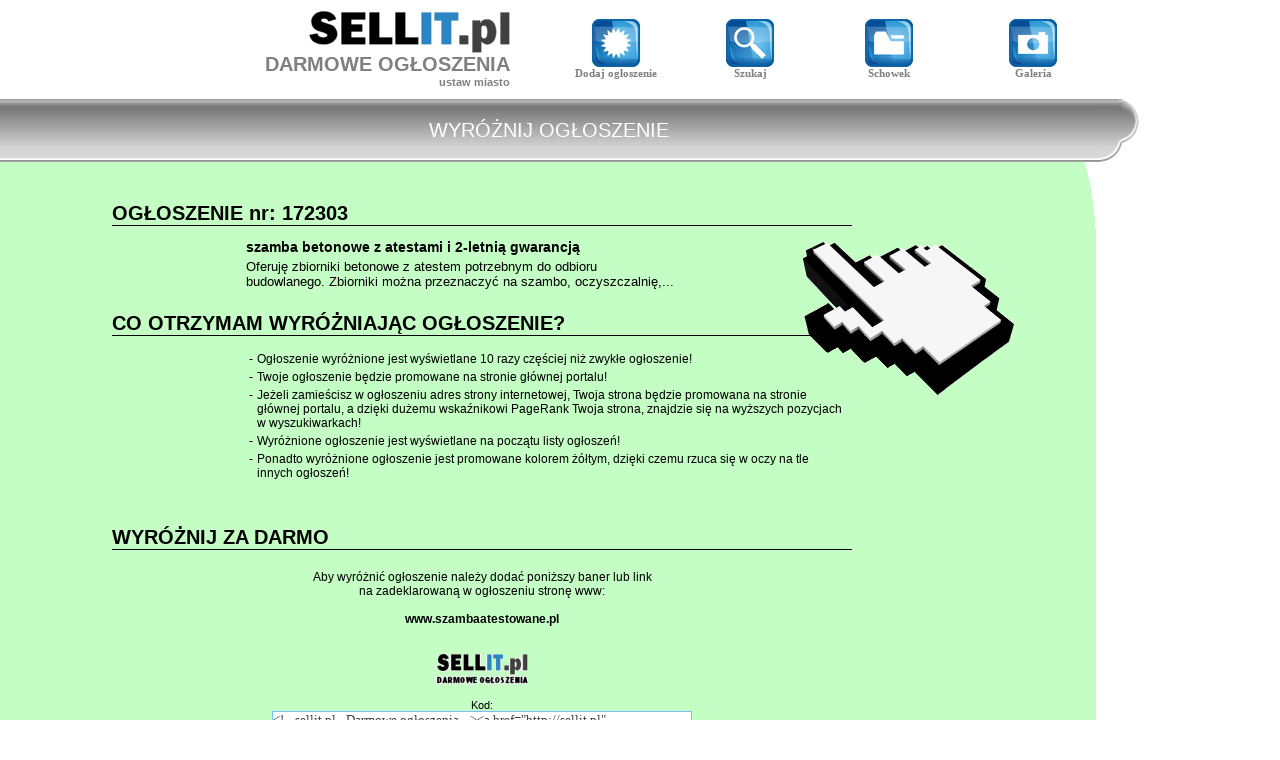

--- FILE ---
content_type: text/html
request_url: https://sellit.pl/wyroznij.php?id=172303
body_size: 2403
content:
<!DOCTYPE HTML PUBLIC "-//W3C//DTD HTML 4.01 Transitional//EN">
<html>
<head>
<title>WYRÓŻNIJ OGŁOSZENIE - DARMOWE OGŁOSZENIA - SELLIT.PL</title>
<meta name="description" content="WYRÓŻNIJ OGŁOSZENIE - STRONA DARMOWYCH OGŁOSZEŃ" />
<meta name="keywords" content="wyróżnij, darmowe, ogłoszenia" />
<meta name="robots" content="all, index, follow" />
<meta http-equiv="Content-Type" CONTENT="text/html; charset=iso-8859-2" />
<meta http-equiv="Content-Language" content="pl" />
<link rel="shortcut icon" href="ikona.ico" />
<link rel="stylesheet" type="text/css" href="style.css" media="all" />
</head>
<body style="margin-bottom: 20px">
<script language="JavaScript"><!--
function AddFavorite(url, title) {if (window.sidebar) {window.sidebar.addPanel(title, url,"");} else if (window.external) {window.external.AddFavorite(url, title);} }//-->
</script><table style="width: 100%; margin: 5px 0px 5px 0px"><tr><td></td><td style="width: 370px; text-align: left"><table class="container" style="margin-left: auto"><tr><td style="vertical-align: middle; text-align: right"><a href="https://sellit.pl" title="Strona darmowych ogłoszeń bez logowania."><img src="logo.png" class="no_border" alt="Strona darmowych ogłoszeń bez logowania." /></a><h1 class="tekst" style="padding: 0px; margin: 0px; color: gray; font-size: 20px; text-decoration: none"><a href="https://sellit.pl" style="color: gray; text-decoration: none">DARMOWE OGŁOSZENIA</a></h1><div style="text-align: right"><a href="zmien_miasto.php" class="tekst" style="color: gray">ustaw miasto</a></div></td><td style="width: 30px">&nbsp;</td></tr></table></td><td style="width: 130px; text-align: center"><a href="pokaz.php#dodaj" class="logo"><img src="dod_ogl.png" class="no_border" /><br />Dodaj ogłoszenie</a></td><td style="width: 130px; text-align: center"><a href="pokaz.php#szukaj" class="logo"><img src="szukaj.png" class="no_border" /><br />Szukaj</a></td><td class="logo" style="width: 140px; text-align: center"><a href="schowek.php" class="logo"><img src="schowek.png" class="no_border" /><br />Schowek</a></td><td style="width: 140px; text-align: center"><a href="galeria.php" class="logo"><img src="galeria.png" class="no_border" /><br />Galeria</a></td><td></td></tr></table><table style="border-collapse: collapse; border: 0px; padding: 0px; width: 90%; text-align: center"><tr><td style="height: 63px; background: url(template/tytul631.gif)"><div class="naglowek">WYRÓŻNIJ OGŁOSZENIE</div></td><td style="width: 52px; height: 63px; background: url(template/tytul632.gif) no-repeat"></td></tr></table><table style="border-collapse: collapse; border: 0px; padding: 0px; width: 87%"><tr><td style="padding: 20px; background: url(hand.gif) no-repeat #C4FEC4 92% 80px"><div class="center" style="margin-right: 120px"><div class="addedit_p" style="margin-left: auto; margin-right:auto"><a href="ogloszenie.php?id=172303" class="addedit_p" target="_blank">OGŁOSZENIE nr: 172303</a></div><table class="center"><tr><td class="addedit_left"></td><td class="addedit_right" style="width: 600px; font-size: 14px">szamba betonowe z atestami i 2-letnią gwarancją</td></tr><tr><td class="addedit_left"></td><td class="addedit_right" style="width: 600px; font-size: 13px; font-weight: normal">Oferuję zbiorniki betonowe z atestem potrzebnym do odbioru<br />budowlanego. Zbiorniki można przeznaczyć na szambo, oczyszczalnię,...</td></tr></table><div class="addedit_p" style="margin-left: auto; margin-right:auto">CO OTRZYMAM WYRÓŻNIAJĄC OGŁOSZENIE?</div><table class="center"><tr><td class="addedit_left"></td><td class="addedit_right" style="width: 600px; font-size: 13px; font-weight: normal"><table><tr><td style="vertical-align: top; font-size: 12">-</td><td style="font-size: 12">Ogłoszenie wyróżnione jest wyświetlane 10 razy częściej niż zwykłe ogłoszenie!</td></tr><tr><td style="vertical-align: top; font-size: 12">-</td><td style="font-size: 12">Twoje ogłoszenie będzie promowane na stronie głównej portalu!</td></tr><tr><td style="vertical-align: top; font-size: 12">-</td><td style="font-size: 12">Jeżeli zamieścisz w ogłoszeniu adres strony internetowej, Twoja strona będzie promowana na stronie głównej portalu, a dzięki dużemu wskaźnikowi PageRank Twoja strona, znajdzie się na wyższych pozycjach w wyszukiwarkach!</td></tr><tr><td style="vertical-align: top; font-size: 12">-</td><td style="font-size: 12">Wyróżnione ogłoszenie jest wyświetlane na początu listy ogłoszeń!</td></tr><tr><td style="vertical-align: top; font-size: 12">-</td><td style="font-size: 12">Ponadto wyróżnione ogłoszenie jest promowane kolorem żółtym, dzięki czemu rzuca się w oczy na tle innych ogłoszeń!</td></tr></table></td></tr></table><div class="addedit_p" style="margin: 40px auto 0px auto">WYRÓŻNIJ ZA DARMO</div><div class="tekst_no_bold" style="width: 80%; margin: 20px auto 10px auto; font-size: 12px">Aby wyróżnić ogłoszenie należy dodać poniższy baner lub link<br />na zadeklarowaną w ogłoszeniu stronę www:<br /><br /><b>www.szambaatestowane.pl</b><br /><br /></div><div class="tekst_no_bold"><!-- sellit.pl - Darmowe ogłoszenia --><a href="http://sellit.pl" title="Darmowe ogłoszenia"><img src="http://sellit.pl/banersmall.gif" alt="Darmowe ogłoszenia" style="border: none"></a><br /><br />Kod:<br /><textarea readonly class="input3" style="overflow: hidden" onClick="this.focus(); this.select();"><!-- sellit.pl - Darmowe ogłoszenia --><a href="http://sellit.pl" title="Darmowe ogłoszenia"><img src="http://sellit.pl/banersmall.gif" alt="Darmowe ogłoszenia" style="border: none"></a></textarea><br /><br /><br /><!-- sellit.pl - darmowe ogłoszenia --><a href="http://sellit.pl" title="Darmowe ogłoszenia">Darmowe ogłoszenia</a><br /><br />Kod:<br /><textarea readonly class="input4" style="overflow: hidden" onClick="this.focus(); this.select();"><!-- sellit.pl - darmowe ogłoszenia --><a href="http://sellit.pl" title="Darmowe ogłoszenia">Darmowe ogłoszenia</a></textarea><br /><br /></div><div class="tekst_no_bold" style="width: 80%; margin: 10px auto 10px auto; font-size: 12px">Baner lub link należy wkleić na stronę bez żadnych zmian.<br />Kody są stale monitorowane. Ich usunięcie lub zmiana spowoduje usunięcie wyróżnienia.<br /><br />UWAGA: Ze względu na konfigurację niektórych darmowych serwerów wirtualnych,<br />w niektórych przypadkach wyróżnienie przy pomocy linka lub banera, może być niemożliwe!<br /><br />Aby wyróżnić ogłoszenie przy pomocy linka lub banera,<br />przeglądarka musi mieć włączoną opcję obsługi cookies.<br /><br />Po umieszczeniu kodu na stronie, przepisz poniższy numer, a ogłoszenie zostanie wyróżnione.</div><form action="wyroznij.php" method="post" style="margin: 0px"><input type="hidden" name="wyroznienie" value="1" /><input type="hidden" name="id" value="172303" /><table class="center"><tr><td style="width: 110px"></td><td><div class="podswietlenie" style="width: 162px; height: 45px; border: 1px black solid; background: url(image.php?nr=0) center center"></div></td><td style="width: 110px"></td></tr><tr><td class="tekst" style="text-align: right">Numer kontrolny:</td><td><input type="text" name="kontrola" class="input2" /></td><td></td></tr><tr><td></td><td><input type="submit" value="WYRÓŻNIJ ZA DARMO" class="input_formularz_submit" style="font-size: 14px" /></td><td></td></tr></table><input type="hidden" name="kontrolalp" value="0" /></form></div></td><td style="width: 10px; background: #C4FEC4; background-image: url(template/menul.gif); background-repeat: no-repeat"></td><td></td></tr><tr><td colspan="2" style="height: 14px; background: url(template/belka2.gif)"></td><td style="width: 15px; height: 14px; background: url(template/belka3.gif); background-repeat: no-repeat"></td></tr></table></body>

</html>


--- FILE ---
content_type: text/html
request_url: https://sellit.pl/image.php?nr=0
body_size: 5084
content:
�PNG

   IHDR   �   -   �v'A  IDATx��\}lg��W��|>ǯyq�&q�8/ma�m+o�+���Qe��UЊ�bY%:T�T�x������֎��P�!Z�����J�Ҧ&��$��������;���?v��I\�I���?�����}�����=���8�44M�axzzZ����� A����$����4��x`�LNN��~���W�8.�uttQ(E�z�e2�t:��x�Ѩ�l.����,˲l__h>11j;l<����tvvZ��j��Dl6[{{{�V�Y,����~ k��N��Ţ��d&��W��`0x���P(����eyzzZQ�R�EQu$��n��4����q\�R��r�d����d2ɲ��z�EQm��j�ZEQ��IB�iZ,�x<���$I�L����t:�Z}A�Ѩ$I�ɲ���������$����a���Vk�XTe``@Q�J���ز,˲LQ��>�/��A� $I��l0�Qioo����$i``@����EM�E�����$II���AQ�n�OOO{�^����T!ZZZB��t�%F���ZT*�l6��� ��l(����bd^ZZ�X,8��WQUU�����e㚰��Ȳ��n����0�����iY�M&�r� �a�J��p8R���f[XX�V����R���GAp�$�$I��^� �X������f�W+lE���uA �CT�VY���r�(Z�֞�������$�GH�f���i�L��r�%<�W�Ց��$���J�Қ.�J<Ϗ��"r���T*�i�0v�]�vu ���y#��f�d2�/_��/y�ȑ={�l޼�ĉz}���+EQ>��e�|>�xncccn�{xx�����׿� (�H��T[�3�,B�Pp�\�7o�x<u2�f���l6�QI�f��eY� (��KDQ���S�\.{<�����g6���0���nǻ��G4�f�CCC@[$I���>��CE����o�������S[�\.ת?(��\�b���ֶ�(ǎ�Z����$I���zhtt�a��Ĳ�>z.�aӦM��l67X;� ���sss0�%7���@�dN�R]]]�%@'ZXX�z�$I�(����$���,�:+�$i0�F#�� �uttԑ� �Z% 0}�Z��{4M3���$�b�A�(��X����a��j7kE9}����xu�\������7Ϟ=k�X���UU5��@���u�d2����B���ٹ�� B����h��<ϫ�Zg���J��(��l�F�V���3OU�x<����@W�ϗH$r���i���L&�aj���$��$I�$af04MSU����v� �$��f!z����E5���GkK���r�`��r�r���� p$A��| �B`����4E�t:]{*�0L��` Z���@�C&	�at��T*�p��p8�+/�t�e�:2S�p8��2� E;v,�H���_�����@�@�aX���5���ڵk׎;�=���v�ʕ����/��2�+�-�M��p,..���OMM�4������p�+�G$I*��E�e�$#����Yq�j�V�T��!	�B�,{<��!
�������
|Y��_��e˖G5 ��������B���o��̊عs�;��<���}o��@Q� ���F��`0�2�{en���(�rA��h��� <��!���Y�����T*!Rw��8n4���G�e߾}O=�x�z��P���MS����X.���%�~�K_RU�رc-w���(M����E)�J�Y��aen�BN�3����v��"I�:=�ˡ�j*�J�R�H����]G饥%��{{{����?��~��g�iybn���������o���3�<3;;�r�u �G8�1VV"�x)�J$I�p�F���Α���c�ZY������V(TUm�����{ｧ����j���DQ�4M�1A���'k����aAzzzn����d8���v� `ԝ��q��l,�j�V��a&�	p�ҥݻw��lvll����$��80� ._�\�	�A�D,�������y~rrrbbbqqqy�D"��{�+h��̰���p��jm����?q��֭[�Vk4���;����Z�f�YUUm6��`ػw��?�����o޼9���?�����ʪ��T*qg�ٌF#�a(�b�q�b�Ż�;>>A����鶶6���v�A�fhh��
��+�ͷ�tZ������j�z�ڵ����N�<999���}��\Ӹ���A����y�߯i�7������,���9r�_��Z��"�b�za.���"�8y��~��S�N��P(477�H$2�˲�R�R������/Ym������N��L�����
Y����/�����-����B��}>�0�(�r�\.��h{{��j����
�������A�d�\.����}3"�<�'��:��D��������e�ܹs-��+�
EQ�Ba�yaa��SAӴ�����8����]XX�뮻���^��J�h���r�EQ���v��KKK����t�n�|>?==��qUUՍ� X����IY (�.�dW,���K/]�r��g�ma8�aX��$��t�|6�o]���59���/�q�ccc���/~��z��G]�Ӡ(J��T*�L&�Nggg'A�(��a�����V+�0����9�aE���!@ 5�)��(J�Z����z���y�oa8���l5�y=4�a�����ĄN6��a�;v\�t��ƕJ��8`�B!���q\www__�(�SSSF������y�ݎa� �R)�L�0l6��1�ͫ��0��(��i���a$Ib�ka��ǖ]=0�L&��V��I���f������|A�L���:v�������Љ't��(����ԩ֩T��p�o�\�(��y� H�$bnn.�<���F�t0ܼy3� �(
�l6[,kM�Z�(*I'W*�o �!2::���A�۽��ôB����_������s�Ν:ujϞ=/�����h2�TH?�ɴ�9��SO=��_���:$�b غu+��o��f4�p�^SQ�\.7<<^Al�j�b6552�4M���RU�n�CDQT>���l$I�$�8؀��j�4�Wm6[�L��CӴb���*MӫM�a�L&�ɠڷo��o�}��������鼸cǎB�p��E�E�E��Vc�����{�رc�����.\��������~-a�D�Rٴi�$I�d�)�v��i �
�ЯT�VI�4��$1s+�������̀�X*��nw]V�իW�Vk��R�X����v��e��'N�x衇�
���z��0�n�@�y�'^}�UP��G9~������'�|�Nb��
�NEQdYJC>�4v:�(����� �0sSO�����Nuwwoݺ��Gy��_�}�@�x��D"�h�\.��U:�v8~�������E���j��fQ�%���$� @*<���l����.A/^<��Ν;k��J�d~��a�3�|v���8���% !���d2�<����1S�TdY��b|�A(�(g���ѣ?�����#G@��k��v�}�E�����`0���0;;����W�t�XԿ-EQ���\k6�i�l�,�&;^�rexx�ܹs/��2��۷o�'j����O�ꫯ�.��2�%@��aA���)�����l� ���~���� �4��q��� ��<��$W|k�$�+_�
x�����?�����.��(�r4u:��t�T*,���{���(�Z��,5���e˖-��obb�����r�J<�B����h��i��m۶Z� A��l��(�n,��~�g��q��	�hoo5i��y��(�Y��t a�j��P翕������:p���Y �ğ�����������iZO�UE��ո�q�۽����[o��� �Z��ܹSw �J�:���:I@n����\{{{{{���A����H$�dY�V	��D"0ci���㽽��'��J�?~������w4Ms8�����S�X�d2���X�t:�Z��rMOOk�����Ʃ�k]p���kdd�v3F��R�d���I	�p&�)��M&�D"E�M�D�f��j9b8���eMӆ����,˚���J��E�4H92�#�Nli��P�P(�	nஆ�`h�'�,g2UUG&��a�Aᚏ.��Rg7C�t:�Fc�T��$I���LjD�R�y�g@f ��V��`����XLE�1��'I� �|>��l�|>D:��ǁ[ATU��rì���F$�T*�@�$�k׮y�^EQB�P X�̪�j���@6bc4��p8�|6Eo�U�(������`4�fs2��z�u��f.L��\K����6mBQ�P(�R�p8�a��(�~�-�=�	�\��y=q��vK����^�V���j�PQ������Q`a���ؙ��(�0�R�.r�"�P�4���b�ۡu(P�VMSUu~~�����Z@D�TUY>(��4MQȡ���ڐ��COY_�X��999�ZC�h���`2�*��$IkM����={���C�H$Ǐ�v�����{�XP<� X��C��+q��׿�����
�=��'>�ӧO���(���7�YSs�f��������o�N���b9p���K�@y�\��<66�����g����[����������G��0���̟ۛ�ԧN�<y���E��x�P~�ԩݻw�:uj۶mz�j <�\����'O���{^y啛0�[�ۛ̇�V�gϞ=x��C������?�^/��۶m�oC��v��(�_���˗7n�>F��`6��|�I���������^x� �e� i����(��T��no2?�裯��
I�4M?����]H�a@�l=���y��^*���n��B��{�=s�L>��̙3[�l�w�yg$�e�����ַ�u�~0[�IΜ9S.�/^����|f�~kq{����,�<xp�޽�����;}���]����?�wb���޿?��펎��{�NNN>���7i����{��������ۛ���&�?n���/�_���    IEND�B`�

--- FILE ---
content_type: text/css
request_url: https://sellit.pl/style.css
body_size: 2125
content:
/*************
 * sellit.pl *
 *************/

/* Ustawienia tagow */
body {margin: 0px}
form {margin: 0px}

/* Do herbu */
.container {position: relative}
.transparent03 {filter: alpha(opacity=30); /* internet explorer */ -khtml-opacity: 0.3; /* khtml, old safari */ -moz-opacity: 0.3; /* mozilla, netscape */ opacity: 0.3; /* fx, safari, opera */}

/* Zacheta do wyroznienia */
.transparent09 {filter: alpha(opacity=90); /* internet explorer */ -khtml-opacity: 0.90; /* khtml, old safari */ -moz-opacity: 0.90; /* mozilla, netscape */ opacity: 0.90; /* fx, safari, opera */}

/* Ustawienia standardowego tekstu */
.tekst {color: black; font-family: Arial; font-size: 11px; font-weight: bold}
.tekst_no_bold {color: black; font-family: Arial; font-size: 11px; font-weight: normal}
a.tekst {color: black; font-family: Arial; font-size: 11px; font-weight: bold; text-decoration: none}
a.tekst:hover {color: black; font-family: Arial; font-size: 11px; font-weight: bold; text-decoration: underline}

/* LOGO */
.logo {color: gray; font-family: verdana; font-size: 11px; font-weight: bold; text-decoration: none}
a.logo:hover {color: gray; font-family: verdana; font-size: 11px; font-weight: bold; text-decoration: underline}

/* Numery podstron w pokaz.php */
div.pages {margin: 10px; text-align: center; color: black; font-family: Arial; font-size: 15px; font-weight: bold; text-decoration: none}
a.pages {font-family: Arial; font-size: 15px; font-weight: bold; text-decoration: none}
a.pages:hover {font-family: Arial; font-size: 15px; font-weight: bold; text-decoration: underline}

/* Tekst oraz linki Footera */
.tekst_footer {color: #FCFEC4; font-family: Arial; font-size: 11px; font-weight: bold; text-decoration: none}
a.tekst_footer {color: #FCFEC4; font-family: Arial; font-size: 11px; font-weight: bold; text-decoration: none}
a.tekst_footer:hover {color: #FCFEC4; font-family: Arial; font-size: 11px; font-weight: bold; text-decoration: underline}
.tekst_footer_gray {color: #505050; font-family: Arial; font-size: 11px; font-weight: bold; text-decoration: none}
a.tekst_footer_gray {color: #505050; font-family: Arial; font-size: 11px; font-weight: bold; text-decoration: none}
a.tekst_footer_gray:hover {color: #505050; font-family: Arial; font-size: 11px; font-weight: bold; text-decoration: underline}

/* Do rysunkow */
img.no_border {border: none}
img.border {border: 1px solid black}

/* Srodkowanie */
table.center {margin-right: auto; margin-left: auto}
.center {text-align: center}

/* Ustawienia Template1: styl naglowka oraz przyciskow w bocznym niebieskim menu */
.naglowek {margin: 0px; padding: 0px; color: white; font-family: arial; font-size: 20px; text-decoration: none}
.naglowek_kat {color: white; font-family: arial; font-size: 11px; font-weight: bold; text-decoration: none} /* Do kategorii i podkategorii w ogloszeniu */
a.naglowek_kat {color: white; font-family: arial; font-size: 11px; font-weight: bold; text-decoration: none}
a.naglowek_kat:hover {color: white; font-family: arial; font-size: 11px; font-weight: bold; text-decoration: underline}
td.naglowek_numer {width: 100px; color: white; font-family: arial; font-size: 11px; text-decoration: none; text-align: center} /* Numer, data dodania, data waznosci */
a.opcje_link {color: white; font-family: Arial; font-size: 11px; font-weight: bold; text-decoration: none}
a.opcje_link:hover {color: white; font-family: Arial; font-size: 11px; font-weight: bold; text-decoration: underline}
a.opcje_link1 {margin-left: 10px; color: white; font-family: Arial; font-size: 11px; font-weight: bold; text-decoration: none}
a.opcje_link1:hover {margin-left: 10px; color: white; font-family: Arial; font-size: 11px; font-weight: bold; text-decoration: underline}
a.opcje_link2 {margin-left: 20px; color: white; font-family: Arial; font-size: 11px; font-weight: normal; text-decoration: none}
a.opcje_link2:hover {margin-left: 20px; color: white; font-family: Arial; font-size: 11px; font-weight: normal; text-decoration: underline}

div.pod_opcjami {width: 100%; text-align: center; margin-top: 10px}
div.pod_opcjami_reklama {margin: 10px 0px 0px 5px; width: 95%; text-align: center}

/* Pola ogloszen w pokaz.php */
.ramka {background: #EEEEEE}
.ramka:hover {background: #DDDDDD}
.ramka2 {background: #E0E0E0}
.ramka3 {border-top: 1px solid gray; border-bottom: 1px solid gray; background: #E0E0E0}

.ramka_wyr {background: url(wyroznione.png) no-repeat #EEEEEE 550px 50%}
.ramka_wyr:hover {background: url(wyroznione.png) no-repeat #DDDDDD 550px 50%}
.ramka_nowe {background: #CCFFCC}
.ramka_nowe:hover {background: #AAFFAA}

/* Ustawienia tabelki zawierajacej zdjecia ogloszen w pokaz.php */
table.ogloszenie {height: 110px; margin-left: 5px; border-collapse: collapse; border: 0px; padding: 0px}
table.ogloszenie_reklama {height: 110px; margin-left: 5px; border-collapse: collapse; border: 0px; padding: 0px}

td.ogloszenie {vertical-align: middle}
td.link_sponsorowany {width: 88px; text-align: center; vertical-align: middle; font-family: Arial; color: #606060; font-size: 11px}
td.ogloszenie_foto {width: 90px; text-align: center; vertical-align: middle}

/* Linki ogloszen wyroznionych na stronie glownej */
a.wyr_index {color: black; font-family: Arial; font-size: 16px; font-weight: bold; text-decoration: none}
a.wyr_index:hover {color: black; font-family: Arial; font-size: 16px; font-weight: bold; text-decoration: underline}

/* Ramka informacyjna */
.ramka_informacyjna {text-align: center; font-family: Arial; font-size: 18px; font-weight: bold; color: #707070; line-height: 1.5; padding: 25px 0px 25px 0px}

/* Szerokosci kolumn w dodaj_edytuj oraz grupowanie opcji (addedit_p) */
td.addedit_left {width: 123px; text-align: left; color: black; font-family: Arial; font-size: 11; font-weight: bold}
td.addedit_right {width: 410px; text-align: left; color: black; font-family: Arial; font-size: 11; font-weight: bold}
.addedit_p {width: 80%; margin: 20px 0px 10px 0px; text-align: left; color: black; font-family: Arial; font-size: 20px; font-weight: bold; border-bottom: 1px solid black}
a.addedit_p {color: black; font-family: Arial; font-size: 20px; font-weight: bold; text-decoration: none; border-bottom: none}

/* Inputy w formularzach */
.input0, .input1, .input2, .input3, .input4 {
  color: #454547;
  font-size: 13px;
  font-family: Verdana;
  padding: 0px;
  border: 0;
  border: 1px solid #79BFF1;
}
.input0:hover, .input1:hover, .input2:hover, .input3:hover, .input4:hover, .podswietlanie:hover {
  outline: none;
  border-color: #339ce9;
 	-webkit-box-shadow: 0 0 10px #79BFF1;
 	-moz-box-shadow: 0 0 10px #79BFF1;
  box-shadow: 0 0 10px #79BFF1;
}
.input0:focus, .input1:focus, .input2:focus, .input3:focus, .input4:focus {
  outline: none;
  border-color: #339ce9;
 	-webkit-box-shadow: 0 0 10px #79BFF1;
 	-moz-box-shadow: 0 0 10px #79BFF1;
  box-shadow: 0 0 10px #79BFF1;
}
.input1 {width: 381px} /* np. tytul */
.input2 {width: 165px} /* np. id, haslo */
.input3 {width: 420px; height: 84px} /* Pole edycyjne z kodem Linkow */
.input4 {width: 420px; height: 36px} /* Pole edycyjne z kodem Linkow */

.input_formularz_submit {
  width: 165px;
	height: 30px;
	font-size:16px;
	font-family:Arial;
	font-weight:normal;
	-moz-border-radius:8px;
	-webkit-border-radius:8px;
	border-radius:8px;
	border:0px;
	text-decoration:none;
	background:-moz-linear-gradient( center top, #ededed 5%, #dfdfdf 100% );
	background:-ms-linear-gradient( top, #ededed 5%, #dfdfdf 100% );
	filter:progid:DXImageTransform.Microsoft.gradient(startColorstr='#ededed', endColorstr='#dfdfdf');
	background:-webkit-gradient( linear, left top, left bottom, color-stop(5%, #ededed), color-stop(100%, #dfdfdf) );
	background-color:#ededed;
	color:#777777;
	display:inline-block;
	text-shadow:1px 1px 0px #ffffff;
}
.input_formularz_submit:hover {
  outline: none;
	background:-moz-linear-gradient( center top, #dfdfdf 5%, #ededed 100% );
	background:-ms-linear-gradient( top, #dfdfdf 5%, #ededed 100% );
	filter:progid:DXImageTransform.Microsoft.gradient(startColorstr='#dfdfdf', endColorstr='#ededed');
	background:-webkit-gradient( linear, left top, left bottom, color-stop(5%, #dfdfdf), color-stop(100%, #ededed) );
	background-color:#dfdfdf;
}
.input_formularz_submit:active {
  outline: none;
  position: relative;
	top: 1px;
} /* This css button was generated by css-button-generator.com */

/* Bledy w polach edycyjnych formularza */
.blad {margin-bottom: 15px; color: red; font-family: Arial; font-size: 11px; font-weight: bold}
a.blad {color: red; font-family: Arial; font-size: 11px; font-weight: bold; text-decoration: none}
a.blad:hover {color: red; font-family: Arial; font-size: 11px; font-weight: bold; text-decoration: underline}

/* Style reklam Google w pokaz.php */
.tekstverdana11bold {color: #606060; font-family: Verdana; font-size: 13px; font-weight: bold} /* Tytuł */
a.tekstverdana11bold {color: #606060; font-family: Verdana; font-size: 13px; font-weight: bold; text-decoration: none} /* Tytuł - link */
a.tekstverdana11bold:hover {color: #606060; font-family: Verdana; font-size: 13px; font-weight: bold; text-decoration: underline} /* Tresc - link najechny myszka */

.tekstverdana11 {color: #606060; font-family: Verdana; font-size: 13px; font-weight: normal} /* Tresc */
a.tekstverdana11 {color: #606060; font-family: Verdana; font-size: 13px; font-weight: normal; text-decoration: none} /* Tresc - link */
a.tekstverdana11:hover {color: #606060; font-family: Verdana; font-size: 13px; font-weight: normal; text-decoration: underline} /* Tresc - link najechny myszka */

/* Nasze reklamy */
.tekst_reklama {color: #606060; font-family: Verdana; font-size: 13px; font-weight: bold} /* Tytuł */
a.tekst_reklama_bold {color: #606060; font-family: Verdana; font-size: 13px; font-weight: bold; text-decoration: none} /* Tytuł - link */
a.tekst_reklama_bold:hover {color: #606060; font-family: Verdana; font-size: 13px; font-weight: bold; text-decoration: underline} /* Tresc - link najechny myszka */

.tekst_reklama {color: #606060; font-family: Verdana; font-size: 13px; font-weight: normal} /* Tresc */
a.tekst_reklama {color: #606060; font-family: Verdana; font-size: 13px; font-weight: normal; text-decoration: none} /* Tresc - link */
a.tekst_reklama:hover {color: #606060; font-family: Verdana; font-size: 13px; font-weight: normal; text-decoration: underline} /* Tresc - link najechny myszka */
